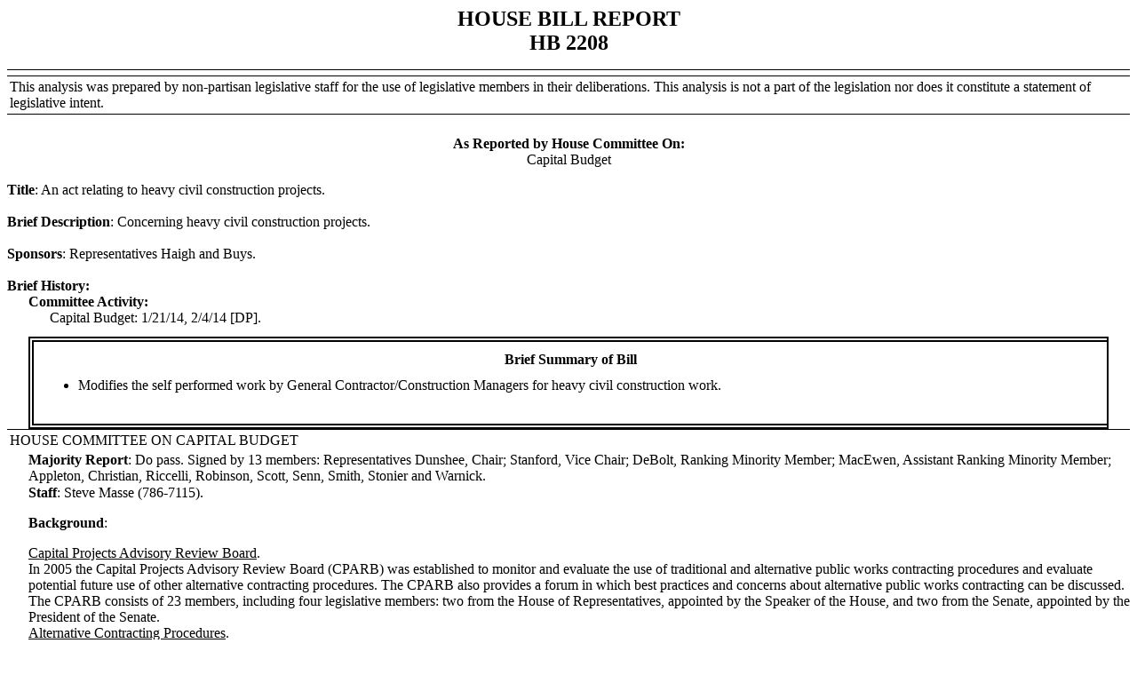

--- FILE ---
content_type: text/html
request_url: https://lawfilesext.leg.wa.gov/biennium/2013-14/Htm/Bill%20Reports/House/2208%20HBR%20CB%2014.htm
body_size: 11363
content:
<HTML><BODY STYLE="font-family:Times New Roman;font-size:16;text-align:Left;"><DIV STYLE="font-weight:bold;font-size:24;"><P STYLE="margin:0 0 0 0;text-align:Center;">HOUSE BILL REPORT</P><P STYLE="margin:0 0 0 0;padding:0 0 0 0;text-align:Center;">HB 2208</P><TABLE STYLE="margin:16 0 0 0;border-width:1 0 1 0;border-color:#000000;text-align:Center;font-size:0.5;border-style:solid;mso-element:para-border-div;width:100%;cellpadding:1;cellspacing:1"><TBODY><TR><TD /></TR></TBODY></TABLE><TABLE STYLE="border-width:0 0 1 0;border-color:#000000;border-style:solid;mso-element:para-border-div;"><TBODY><TR><TD><P>This analysis was prepared by non-partisan legislative staff for the use of legislative members in their deliberations. This analysis is not a part of the legislation nor does it constitute a statement of legislative intent.</P></TD></TR></TBODY></TABLE><P /></DIV><DIV><P STYLE="margin:16 0 0 0;text-align:Center;font-weight:bold;">As Reported by House Committee On:</P><P STYLE="margin:0 0 16 0;text-align:Center;">Capital Budget</P></DIV><DIV><P STYLE="text-indent:-24;margin:0 0 18 24;"><SPAN STYLE="font-weight:bold;">Title</SPAN>:  <SPAN>An act relating to heavy civil construction projects.</SPAN></P></DIV><DIV><P STYLE="text-indent:-24;margin:0 0 18 24;"><SPAN STYLE="font-weight:bold;">Brief Description</SPAN>:  <SPAN>Concerning heavy civil construction projects.</SPAN></P></DIV><DIV><P STYLE="text-indent:-24;margin:0 0 18 24;"><SPAN STYLE="font-weight:bold;">Sponsors</SPAN>:  <SPAN>Representatives Haigh and Buys.</SPAN></P></DIV><DIV><P STYLE="margin:0 0 0 0;font-weight:bold;">Brief History:</P><P STYLE="margin:0 0 0 24;font-weight:bold;">Committee Activity:</P><P STYLE="text-indent:-24;margin:0 0 0 72;">Capital Budget:  1/21/14, 2/4/14 [DP].</P></DIV><DIV STYLE="margin:12 24 0 24;border-width:2 2 2 2;border-color:#000000;border-style:solid;mso-element:para-border-div;"><TABLE STYLE="margin:2 2 2 2;border-width:2 2 2 2;border-color:#000000;border-style:solid;mso-element:para-border-div;width:100%;cellpadding:1;cellspacing:1"><TBODY><TR><TD><P STYLE="margin:8 0 8 0;text-align:Center;"><SPAN STYLE="font-weight:bold;">Brief Summary of Bill</SPAN></P></TD></TR><TR><TD STYLE="padding:0 16 0 0;"><DIV STYLE="margin:0 0 0 0;"><UL STYLE="margin:0 0 0 0;padding:0 0 8 0;"><LI STYLE="margin:0 0 0 48;padding:0 0 8 0;"><P>Modifies the self performed work by General Contractor/Construction Managers for heavy civil construction work. </P></LI></UL></DIV></TD></TR></TBODY></TABLE></DIV><DIV STYLE="font-weight:bold;"><TABLE STYLE="border-width:1 0 0 0;border-color:#000000;border-style:solid;mso-element:para-border-div;width:100%;cellpadding:1;cellspacing:1"><TBODY><TR><TD><P>HOUSE COMMITTEE ON CAPITAL BUDGET</P></TD></TR></TBODY></TABLE></DIV><DIV STYLE="margin:0 0 0 24;"><P STYLE="text-indent:0;margin:1 1 1 0;"><SPAN STYLE="font-weight:bold;">Majority Report</SPAN>:  <SPAN>Do pass.  Signed by 13 members:  Representatives Dunshee, Chair; Stanford, Vice Chair; DeBolt, Ranking Minority Member; MacEwen, Assistant Ranking Minority Member; Appleton, Christian, Riccelli, Robinson, Scott, Senn, Smith, Stonier and Warnick.</SPAN></P></DIV><DIV STYLE="margin:0 0 0 24;"><P STYLE="text-indent:0;margin:1 1 1 0;"><SPAN STYLE="font-weight:bold;">Staff</SPAN>:  <SPAN>Steve Masse (786-7115).</SPAN></P></DIV><DIV STYLE="margin:0 0 16 24;"><P><SPAN STYLE="font-weight:bold;">Background</SPAN>:  </P><P STYLE="margin:0 0 0 0;font-family:Times New Roman;font-size:16;"><SPAN STYLE="text-decoration:underline;">Capital Projects Advisory Review Board</SPAN>.</P><P STYLE="margin:0 0 0 0;font-family:Times New Roman;font-size:16;">In 2005 the Capital Projects Advisory Review Board (CPARB) was established to monitor and evaluate the use of traditional and alternative public works contracting procedures and evaluate potential future use of other alternative contracting procedures.  The CPARB also provides a forum in which best practices and concerns about alternative public works contracting can be discussed.</P><P STYLE="margin:0 0 0 0;font-family:Times New Roman;font-size:16;"><SPAN STYLE="color:#000000;" /></P><P STYLE="margin:0 0 0 0;font-family:Times New Roman;font-size:16;">The CPARB consists of 23 members, including four legislative members:  two from the House of Representatives, appointed by the Speaker of the House, and two from the Senate, appointed by the President of the Senate. </P><P STYLE="margin:0 0 0 0;font-family:Times New Roman;font-size:16;"><SPAN STYLE="color:#000000;" /></P><P STYLE="margin:0 0 0 0;font-family:Times New Roman;font-size:16;"><SPAN STYLE="text-decoration:underline;">Alternative Contracting Procedures</SPAN>.</P><P STYLE="margin:0 0 0 0;font-family:Times New Roman;font-size:16;"><SPAN STYLE="color:#000000;">Alternative forms of public works were first used on a very limited basis and then adopted in statute in 1994 for certain pilot projects.  These alternative procedures included a Design Build process and a General Contractor/Construction Manager (GC/CM) process which may be used on projects costing in excess of $10 million. </SPAN></P><P STYLE="margin:0 0 0 0;font-family:Times New Roman;font-size:16;"><SPAN STYLE="color:#000000;" /></P><P STYLE="margin:0 0 0 0;font-family:Times New Roman;font-size:16;"><SPAN STYLE="color:#000000;">With some restrictions, the use of alternative public works contracting procedures are authorized to a limited number of public entities, including:</SPAN></P><UL STYLE="margin:0 0 0 0;padding:0 0 0 0;"><LI STYLE="margin:0 0 0 48;"><P STYLE="margin:0 0 0 0;font-family:Times New Roman;font-size:16;"><SPAN STYLE="color:#000000;">the Department of General Administration; </SPAN></P></LI><LI STYLE="margin:0 0 0 48;"><P STYLE="margin:0 0 0 0;font-family:Times New Roman;font-size:16;"><SPAN STYLE="color:#000000;">the University of Washington; </SPAN></P></LI><LI STYLE="margin:0 0 0 48;"><P STYLE="margin:0 0 0 0;font-family:Times New Roman;font-size:16;"><SPAN STYLE="color:#000000;">Washington State University; </SPAN></P></LI><LI STYLE="margin:0 0 0 48;"><P STYLE="margin:0 0 0 0;font-family:Times New Roman;font-size:16;"><SPAN STYLE="color:#000000;">cities with a population greater than 70,000 and any public authority chartered by such city; </SPAN></P></LI><LI STYLE="margin:0 0 0 48;"><P STYLE="margin:0 0 0 0;font-family:Times New Roman;font-size:16;"><SPAN STYLE="color:#000000;">counties with a population greater than 450,000; </SPAN></P></LI><LI STYLE="margin:0 0 0 48;"><P STYLE="margin:0 0 0 0;font-family:Times New Roman;font-size:16;"><SPAN STYLE="color:#000000;">public hospital districts with total revenues greater than $15 million;</SPAN></P></LI><LI STYLE="margin:0 0 0 48;"><P STYLE="margin:0 0 0 0;font-family:Times New Roman;font-size:16;"><SPAN STYLE="color:#000000;">port districts with total revenues greater than $15 million per year; </SPAN></P></LI><LI STYLE="margin:0 0 0 48;"><P STYLE="margin:0 0 0 0;font-family:Times New Roman;font-size:16;"><SPAN STYLE="color:#000000;">public utility districts with revenues from energy sales greater than $23 million per year;</SPAN></P></LI><LI STYLE="margin:0 0 0 48;"><P STYLE="margin:0 0 0 0;font-family:Times New Roman;font-size:16;"><SPAN STYLE="color:#000000;">school districts for GC/CM projects; and</SPAN></P></LI><LI STYLE="margin:0 0 0 48;"><P STYLE="margin:0 0 0 0;font-family:Times New Roman;font-size:16;"><SPAN STYLE="color:#000000;">the state ferry system.</SPAN></P></LI></UL><P STYLE="margin:0 0 0 0;font-family:Times New Roman;font-size:16;"><SPAN STYLE="color:#000000;" /></P><P STYLE="margin:0 0 0 0;font-family:Times New Roman;font-size:16;"><SPAN STYLE="color:#000000;">The authorization to use alternative public works procedures expires June 30, 2021.</SPAN></P><P STYLE="margin:0 0 0 0;font-family:Times New Roman;font-size:16;"><SPAN STYLE="color:#000000;" /></P><P STYLE="margin:0 0 0 0;font-family:Times New Roman;font-size:16;"><SPAN STYLE="text-decoration:underline;">General Contractor/Construction Manager</SPAN>.</P><P STYLE="margin:0 0 0 0;font-family:Times New Roman;font-size:16;"><SPAN STYLE="color:#000000;">The GC/CM method employs the services of a project management firm that bears significant responsibility and risk in the contracting process.  The government agency contracts with an architectural and engineering firm to design the facility and, early in the project, also contracts with a GC/CM firm to assist in the design of the facility, manage the construction of the facility, act as the general contractor, and guarantee that the facility will be built within budget.  When the plans and specifications for a project phase are complete, the GC/CM firm subcontracts with construction firms to construct that phase.  Initial selection of GC/CM finalists is based on the qualifications and experience of the firm. </SPAN><SPAN /></P><P STYLE="margin:0 0 0 0;font-family:Times New Roman;font-size:16;"><SPAN /></P><P STYLE="margin:0 0 0 0;font-family:Times New Roman;font-size:16;">The GC/CM or its subsidiaries may bid or self perform on work, or for the supply of equipment or materials, under certain conditions but is limited to no more than 30 percent of the total construction contract.</P><P /><P STYLE="margin:0 0 0 0;padding:0 0 0 0;text-align:Center;">–––––––––––––––––––––––––––––––––</P></DIV><DIV STYLE="margin:0 0 18 24;"><P><SPAN STYLE="font-weight:bold;">Summary of Bill</SPAN>:  </P><P>The percent that can be self performed by the GC/CM is increased from 30 percent to 50 percent for heavy civil construction projects.</P></DIV><DIV STYLE="margin:0 0 0 24;"><P STYLE="margin:0 0 0 0;padding:0 0 0 0;text-align:Center;">–––––––––––––––––––––––––––––––––</P><P STYLE="text-indent:0;margin:1 1 1 0;"><SPAN STYLE="font-weight:bold;">Appropriation</SPAN>:  <SPAN>None.</SPAN></P></DIV><DIV STYLE="margin:0 0 0 24;"><P STYLE="text-indent:0;margin:1 1 1 0;"><SPAN STYLE="font-weight:bold;">Fiscal Note</SPAN>:  <SPAN>Available.</SPAN></P></DIV><DIV STYLE="margin:0 0 0 24;"><P STYLE="text-indent:0;margin:1 1 1 0;"><SPAN STYLE="font-weight:bold;">Effective Date</SPAN>:  <SPAN>The bill takes effect 90 days after adjournment of the session in which the bill is passed.</SPAN></P></DIV><DIV STYLE="margin:0 0 16 24;"><P><SPAN STYLE="font-weight:bold;">Staff Summary of Public Testimony</SPAN>:  </P><P>(In support) This will enhance the ability of public bodies that use GC/CM contracting method to gain more efficiencies and get work done quicker. </P><P /><P>(Opposed) None.</P></DIV><DIV STYLE="margin:0 0 0 24;"><P STYLE="text-indent:0;margin:1 1 1 0;"><SPAN STYLE="font-weight:bold;">Persons Testifying</SPAN>:  <SPAN>Representative Buys; John Bocknecht, Stacy and Witbeck, Inc; Bob Maruska, </SPAN><SPAN STYLE="font-family:Times New Roman;font-size:16;color:#000000;">Linneth Riley-Hall</SPAN>, and <SPAN STYLE="font-family:Times New Roman;font-size:16;color:#000000;">Howard Hillinger,</SPAN> Capital Projects Advisory Review Board; Eric Johnson, Washington State Association of Counties; Andrew Thompson, Granite Construction; and Tina Scoccolo, Terra Dynamics.</P></DIV><DIV STYLE="margin:0 0 0 24;"><P STYLE="text-indent:0;margin:1 1 1 0;"><SPAN STYLE="font-weight:bold;">Persons Signed In To Testify But Not Testifying</SPAN>:  <SPAN>None.</SPAN></P></DIV></BODY></HTML>